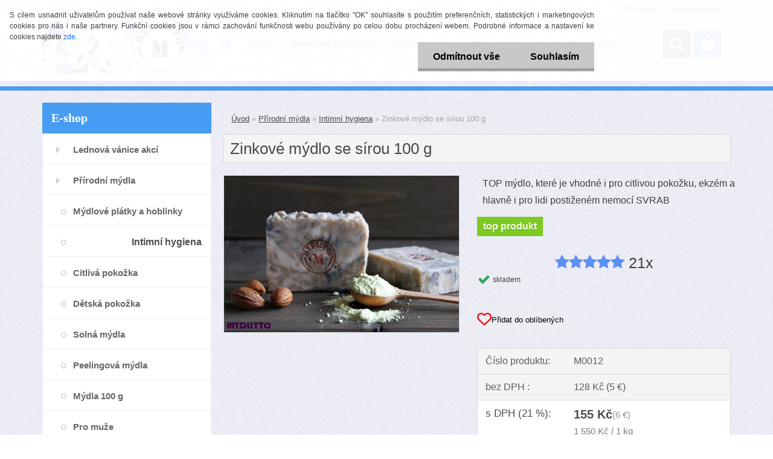

--- FILE ---
content_type: text/html; charset=utf-8
request_url: https://www.mydlitto.cz/Zinkove-mydlo-se-sirou-100-g-d178.htm
body_size: 25575
content:


        <!DOCTYPE html>
    <html xmlns:og="http://ogp.me/ns#" xmlns:fb="http://www.facebook.com/2008/fbml" lang="cs" class="tmpl__3rs13">
      <head>
          <script>
              window.cookie_preferences = getCookieSettings('cookie_preferences');
              window.cookie_statistics = getCookieSettings('cookie_statistics');
              window.cookie_marketing = getCookieSettings('cookie_marketing');

              function getCookieSettings(cookie_name) {
                  if (document.cookie.length > 0)
                  {
                      cookie_start = document.cookie.indexOf(cookie_name + "=");
                      if (cookie_start != -1)
                      {
                          cookie_start = cookie_start + cookie_name.length + 1;
                          cookie_end = document.cookie.indexOf(";", cookie_start);
                          if (cookie_end == -1)
                          {
                              cookie_end = document.cookie.length;
                          }
                          return unescape(document.cookie.substring(cookie_start, cookie_end));
                      }
                  }
                  return false;
              }
          </script>
                    <script async src="https://www.googletagmanager.com/gtag/js?id=N9PG7F4B"></script>
                            <script>
                    window.dataLayer = window.dataLayer || [];
                    function gtag(){dataLayer.push(arguments)};
                    gtag('consent', 'default', {
                        'ad_storage': String(window.cookie_marketing) !== 'false' ? 'granted' : 'denied',
                        'analytics_storage': String(window.cookie_statistics) !== 'false' ? 'granted' : 'denied',
                        'ad_personalization': String(window.cookie_statistics) !== 'false' ? 'granted' : 'denied',
                        'ad_user_data': String(window.cookie_statistics) !== 'false' ? 'granted' : 'denied'
                    });
                    dataLayer.push({
                        'event': 'default_consent'
                    });
                </script>
                    <script>(function(w,d,s,l,i){w[l]=w[l]||[];w[l].push({'gtm.start':
          new Date().getTime(),event:'gtm.js'});var f=d.getElementsByTagName(s)[0],
        j=d.createElement(s),dl=l!='dataLayer'?'&l='+l:'';j.async=true;j.src=
        'https://www.googletagmanager.com/gtm.js?id='+i+dl;f.parentNode.insertBefore(j,f);
      })(window,document,'script','dataLayer','GTM-N9PG7F4B');
        window.dataLayer = window.dataLayer || [];
        window.dataLayer.push({
            event: 'eec.pageview',
            clientIP: '18.222.37.XX'
        });

    </script>
          <script type="text/javascript" src="https://c.seznam.cz/js/rc.js"></script>
              <title>Přírodní mýdla | Zinkové mýdlo se sírou 100 g | Mydlitto s.r.o. </title>
        <script type="text/javascript">var action_unavailable='action_unavailable';var id_language = 'cs';var id_country_code = 'CZ';var language_code = 'cs-CZ';var path_request = '/request.php';var type_request = 'POST';var cache_break = "2511"; var enable_console_debug = false; var enable_logging_errors = false;var administration_id_language = 'cs';var administration_id_country_code = 'CZ';</script>          <script type="text/javascript" src="//ajax.googleapis.com/ajax/libs/jquery/1.8.3/jquery.min.js"></script>
          <script type="text/javascript" src="//code.jquery.com/ui/1.12.1/jquery-ui.min.js" ></script>
                  <script src="/wa_script/js/jquery.hoverIntent.minified.js?_=2025-01-14-11-59" type="text/javascript"></script>
        <script type="text/javascript" src="/admin/jscripts/jquery.qtip.min.js?_=2025-01-14-11-59"></script>
                  <script src="/wa_script/js/jquery.selectBoxIt.min.js?_=2025-01-14-11-59" type="text/javascript"></script>
                  <script src="/wa_script/js/bs_overlay.js?_=2025-01-14-11-59" type="text/javascript"></script>
        <script src="/wa_script/js/bs_design.js?_=2025-01-14-11-59" type="text/javascript"></script>
        <script src="/admin/jscripts/wa_translation.js?_=2025-01-14-11-59" type="text/javascript"></script>
        <link rel="stylesheet" type="text/css" href="/css/jquery.selectBoxIt.wa_script.css?_=2025-01-14-11-59" media="screen, projection">
        <link rel="stylesheet" type="text/css" href="/css/jquery.qtip.lupa.css?_=2025-01-14-11-59">
        
                  <script src="/wa_script/js/jquery.colorbox-min.js?_=2025-01-14-11-59" type="text/javascript"></script>
          <link rel="stylesheet" type="text/css" href="/css/colorbox.css?_=2025-01-14-11-59">
          <script type="text/javascript">
            jQuery(document).ready(function() {
              (function() {
                function createGalleries(rel) {
                  var regex = new RegExp(rel + "\\[(\\d+)]"),
                      m, group = "g_" + rel, groupN;
                  $("a[rel*=" + rel + "]").each(function() {
                    m = regex.exec(this.getAttribute("rel"));
                    if(m) {
                      groupN = group + m[1];
                    } else {
                      groupN = group;
                    }
                    $(this).colorbox({
                      rel: groupN,
                      slideshow:true,
                       maxWidth: "85%",
                       maxHeight: "85%",
                       returnFocus: false
                    });
                  });
                }
                createGalleries("lytebox");
                createGalleries("lyteshow");
              })();
            });</script>
          <script type="text/javascript">
      function init_products_hovers()
      {
        jQuery(".product").hoverIntent({
          over: function(){
            jQuery(this).find(".icons_width_hack").animate({width: "130px"}, 300, function(){});
          } ,
          out: function(){
            jQuery(this).find(".icons_width_hack").animate({width: "10px"}, 300, function(){});
          },
          interval: 40
        });
      }
      jQuery(document).ready(function(){

        jQuery(".param select, .sorting select").selectBoxIt();

        jQuery(".productFooter").click(function()
        {
          var $product_detail_link = jQuery(this).parent().find("a:first");

          if($product_detail_link.length && $product_detail_link.attr("href"))
          {
            window.location.href = $product_detail_link.attr("href");
          }
        });
        init_products_hovers();
        
        ebar_details_visibility = {};
        ebar_details_visibility["user"] = false;
        ebar_details_visibility["basket"] = false;

        ebar_details_timer = {};
        ebar_details_timer["user"] = setTimeout(function(){},100);
        ebar_details_timer["basket"] = setTimeout(function(){},100);

        function ebar_set_show($caller)
        {
          var $box_name = $($caller).attr("id").split("_")[0];

          ebar_details_visibility["user"] = false;
          ebar_details_visibility["basket"] = false;

          ebar_details_visibility[$box_name] = true;

          resolve_ebar_set_visibility("user");
          resolve_ebar_set_visibility("basket");
        }

        function ebar_set_hide($caller)
        {
          var $box_name = $($caller).attr("id").split("_")[0];

          ebar_details_visibility[$box_name] = false;

          clearTimeout(ebar_details_timer[$box_name]);
          ebar_details_timer[$box_name] = setTimeout(function(){resolve_ebar_set_visibility($box_name);},300);
        }

        function resolve_ebar_set_visibility($box_name)
        {
          if(   ebar_details_visibility[$box_name]
             && jQuery("#"+$box_name+"_detail").is(":hidden"))
          {
            jQuery("#"+$box_name+"_detail").slideDown(300);
          }
          else if(   !ebar_details_visibility[$box_name]
                  && jQuery("#"+$box_name+"_detail").not(":hidden"))
          {
            jQuery("#"+$box_name+"_detail").slideUp(0, function() {
              $(this).css({overflow: ""});
            });
          }
        }

        
        jQuery("#user_icon, #basket_icon").hoverIntent({
          over: function(){
            ebar_set_show(this);
            
          } ,
          out: function(){
            ebar_set_hide(this);
          },
          interval: 40
        });
        
        jQuery("#user_icon").click(function(e)
        {
          if(jQuery(e.target).attr("id") == "user_icon")
          {
            window.location.href = "https://www.mydlitto.cz/mydlitto/e-login/";
          }
        });

        jQuery("#basket_icon").click(function(e)
        {
          if(jQuery(e.target).attr("id") == "basket_icon")
          {
            window.location.href = "https://www.mydlitto.cz/mydlitto/e-basket/";
          }
        });
      
      });
    </script>        <meta http-equiv="Content-language" content="cs">
        <meta http-equiv="Content-Type" content="text/html; charset=utf-8">
        <meta name="language" content="czech">
        <meta name="keywords" content="zinkové,mýdlo,sírou,100">
        <meta name="description" content="Zinkové mýdlo 3 v 1 , receptura, která je velmi citlivě poskládaná s ohledem na naší pokožku. Toto mýdlo vás bude bavit, hladit a rozmazlovat :-) na">
        <meta name="revisit-after" content="1 Days">
        <meta name="distribution" content="global">
        <meta name="expires" content="never">
                  <meta name="expires" content="never">
                    <link rel="previewimage" href="https://www.mydlitto.cz/fotky35304/fotos/_vyr_178IMG_0002--3.jpg" />
                    <link rel="canonical" href="https://www.mydlitto.cz/Zinkove-mydlo-se-sirou-100-g-d178.htm?tab=description"/>
          <meta property="og:image" content="http://www.mydlitto.cz/fotky35304/fotos/_vyr_178IMG_0002--3.jpg" />
<meta property="og:image:secure_url" content="https://www.mydlitto.cz/fotky35304/fotos/_vyr_178IMG_0002--3.jpg" />
<meta property="og:image:type" content="image/jpeg" />
<meta property="og:url" content="http://www.mydlitto.cz/mydlitto/eshop/1-1-Prirodni-mydla/24-2-Intimni-hygiena/5/178-Zinkove-mydlo-se-sirou-100-g" />
<meta property="og:title" content="Zinkové mýdlo se sírou 100 g" />
<meta property="og:description" content="Zinkové mýdlo 3 v 1 , receptura, která je velmi citlivě poskládaná s ohledem na naší pokožku. Toto mýdlo vás bude bavit, hladit a rozmazlovat :-) na" />
<meta property="og:type" content="product" />
<meta property="og:site_name" content="Mydlitto s.r.o. " />

<meta name="google-site-verification" content="SOGo2hzQ7g0cYE3k6cD987-jl4A6y3hEgtAaHwJSxvI"/>            <meta name="robots" content="index, follow">
                      <link href="//www.mydlitto.cz/fotky35304/Mydlitto_fav.gif" rel="icon" type="image/gif">
          <link rel="shortcut icon" type="image/gif" href="//www.mydlitto.cz/fotky35304/Mydlitto_fav.gif">
                  <link rel="stylesheet" type="text/css" href="/css/lang_dependent_css/lang_cs.css?_=2025-01-14-11-59" media="screen, projection">
                <link rel='stylesheet' type='text/css' href='/wa_script/js/styles.css?_=2025-01-14-11-59'>
        <script language='javascript' type='text/javascript' src='/wa_script/js/javascripts.js?_=2025-01-14-11-59'></script>
        <script language='javascript' type='text/javascript' src='/wa_script/js/check_tel.js?_=2025-01-14-11-59'></script>
          <script src="/assets/javascripts/buy_button.js?_=2025-01-14-11-59"></script>
            <script type="text/javascript" src="/wa_script/js/bs_user.js?_=2025-01-14-11-59"></script>
        <script type="text/javascript" src="/wa_script/js/bs_fce.js?_=2025-01-14-11-59"></script>
        <script type="text/javascript" src="/wa_script/js/bs_fixed_bar.js?_=2025-01-14-11-59"></script>
        <script type="text/javascript" src="/bohemiasoft/js/bs.js?_=2025-01-14-11-59"></script>
        <script src="/wa_script/js/jquery.number.min.js?_=2025-01-14-11-59" type="text/javascript"></script>
        <script type="text/javascript">
            BS.User.id = 35304;
            BS.User.domain = "mydlitto";
            BS.User.is_responsive_layout = true;
            BS.User.max_search_query_length = 50;
            BS.User.max_autocomplete_words_count = 5;

            WA.Translation._autocompleter_ambiguous_query = ' Hledavý výraz je pro našeptávač příliš obecný. Zadejte prosím další znaky, slova nebo pokračujte odesláním formuláře pro vyhledávání.';
            WA.Translation._autocompleter_no_results_found = ' Nebyly nalezeny žádné produkty ani kategorie.';
            WA.Translation._error = " Chyba";
            WA.Translation._success = " Nastaveno";
            WA.Translation._warning = " Upozornění";
            WA.Translation._multiples_inc_notify = '<p class="multiples-warning"><strong>Tento produkt je možné objednat pouze v násobcích #inc#. </strong><br><small>Vámi zadaný počet kusů byl navýšen dle tohoto násobku.</small></p>';
            WA.Translation._shipping_change_selected = " Změnit...";
            WA.Translation._shipping_deliver_to_address = " Zásilka bude doručena na zvolenou adresu";

            BS.Design.template = {
              name: "3rs13",
              is_selected: function(name) {
                if(Array.isArray(name)) {
                  return name.indexOf(this.name) > -1;
                } else {
                  return name === this.name;
                }
              }
            };
            BS.Design.isLayout3 = true;
            BS.Design.templates = {
              TEMPLATE_ARGON: "argon",TEMPLATE_NEON: "neon",TEMPLATE_CARBON: "carbon",TEMPLATE_XENON: "xenon",TEMPLATE_AURUM: "aurum",TEMPLATE_CUPRUM: "cuprum",TEMPLATE_ERBIUM: "erbium",TEMPLATE_CADMIUM: "cadmium",TEMPLATE_BARIUM: "barium",TEMPLATE_CHROMIUM: "chromium",TEMPLATE_SILICIUM: "silicium",TEMPLATE_IRIDIUM: "iridium",TEMPLATE_INDIUM: "indium",TEMPLATE_OXYGEN: "oxygen",TEMPLATE_HELIUM: "helium",TEMPLATE_FLUOR: "fluor",TEMPLATE_FERRUM: "ferrum",TEMPLATE_TERBIUM: "terbium",TEMPLATE_URANIUM: "uranium",TEMPLATE_ZINCUM: "zincum",TEMPLATE_CERIUM: "cerium",TEMPLATE_KRYPTON: "krypton",TEMPLATE_THORIUM: "thorium",TEMPLATE_ETHERUM: "etherum",TEMPLATE_KRYPTONIT: "kryptonit",TEMPLATE_TITANIUM: "titanium",TEMPLATE_PLATINUM: "platinum"            };
        </script>
                  <script src="/js/progress_button/modernizr.custom.js"></script>
                      <link rel="stylesheet" type="text/css" href="/bower_components/owl.carousel/dist/assets/owl.carousel.min.css" />
            <link rel="stylesheet" type="text/css" href="/bower_components/owl.carousel/dist/assets/owl.theme.default.min.css" />
            <script src="/bower_components/owl.carousel/dist/owl.carousel.min.js"></script>
                    <link rel="stylesheet" type="text/css" href="//static.bohemiasoft.com/jave/style.css?_=2025-01-14-11-59" media="screen">
                    <link rel="stylesheet" type="text/css" href="/css/font-awesome.4.7.0.min.css" media="screen">
          <link rel="stylesheet" type="text/css" href="/sablony/nove/3rs13/3rs13blue/css/product_var3.css?_=2025-01-14-11-59" media="screen">
                    <link rel="stylesheet"
                type="text/css"
                id="tpl-editor-stylesheet"
                href="/sablony/nove/3rs13/3rs13blue/css/colors.css?_=2025-01-14-11-59"
                media="screen">

          <meta name="viewport" content="width=device-width, initial-scale=1.0">
          <link rel="stylesheet" 
                   type="text/css" 
                   href="https://static.bohemiasoft.com/custom-css/argon.css?_1764923345" 
                   media="screen"><style type="text/css">
               <!--#site_logo{
                  width: 275px;
                  height: 100px;
                  background-image: url('/fotky35304/design_setup/images/logo_noe.jpg?cache_time=1520024156');
                  background-repeat: no-repeat;
                  
                }html body .myheader { 
          background-image: url('/fotky35304/design_setup/images/custom_image_centerpage.png?cache_time=1520024156');
          border: black;
          background-repeat: repeat;
          background-position: 50% 50%;
          background-color: #eeeef7;
        }#page_background{
                  background-image: url('/fotky35304/design_setup/images/custom_image_aroundpage.png?cache_time=1520024156');
                  background-repeat: repeat;
                  background-position: 50% 50%;
                  background-color: #eeeef7;
                }.bgLupa{
                  padding: 0;
                  border: none;
                }

 :root { 
 }
-->
                </style>          <link rel="stylesheet" type="text/css" href="/fotky35304/design_setup/css/user_defined.css?_=1419113229" media="screen, projection">
                    <script type="text/javascript" src="/admin/jscripts/wa_dialogs.js?_=2025-01-14-11-59"></script>
            <script>
      $(document).ready(function() {
        if (getCookie('show_cookie_message' + '_35304_cz') != 'no') {
          if($('#cookies-agreement').attr('data-location') === '0')
          {
            $('.cookies-wrapper').css("top", "0px");
          }
          else
          {
            $('.cookies-wrapper').css("bottom", "0px");
          }
          $('.cookies-wrapper').show();
        }

        $('#cookies-notify__close').click(function() {
          setCookie('show_cookie_message' + '_35304_cz', 'no');
          $('#cookies-agreement').slideUp();
          $("#masterpage").attr("style", "");
          setCookie('cookie_preferences', 'true');
          setCookie('cookie_statistics', 'true');
          setCookie('cookie_marketing', 'true');
          window.cookie_preferences = true;
          window.cookie_statistics = true;
          window.cookie_marketing = true;
          if(typeof gtag === 'function') {
              gtag('consent', 'update', {
                  'ad_storage': 'granted',
                  'analytics_storage': 'granted',
                  'ad_user_data': 'granted',
                  'ad_personalization': 'granted'
              });
          }
         return false;
        });

        $("#cookies-notify__disagree").click(function(){
            save_preferences();
        });

        $('#cookies-notify__preferences-button-close').click(function(){
            var cookies_notify_preferences = $("#cookies-notify-checkbox__preferences").is(':checked');
            var cookies_notify_statistics = $("#cookies-notify-checkbox__statistics").is(':checked');
            var cookies_notify_marketing = $("#cookies-notify-checkbox__marketing").is(':checked');
            save_preferences(cookies_notify_preferences, cookies_notify_statistics, cookies_notify_marketing);
        });

        function save_preferences(preferences = false, statistics = false, marketing = false)
        {
            setCookie('show_cookie_message' + '_35304_cz', 'no');
            $('#cookies-agreement').slideUp();
            $("#masterpage").attr("style", "");
            setCookie('cookie_preferences', preferences);
            setCookie('cookie_statistics', statistics);
            setCookie('cookie_marketing', marketing);
            window.cookie_preferences = preferences;
            window.cookie_statistics = statistics;
            window.cookie_marketing = marketing;
            if(marketing && typeof gtag === 'function')
            {
                gtag('consent', 'update', {
                    'ad_storage': 'granted'
                });
            }
            if(statistics && typeof gtag === 'function')
            {
                gtag('consent', 'update', {
                    'analytics_storage': 'granted',
                    'ad_user_data': 'granted',
                    'ad_personalization': 'granted',
                });
            }
            if(marketing === false && BS && BS.seznamIdentity) {
                BS.seznamIdentity.clearIdentity();
            }
        }

        /**
         * @param {String} cookie_name
         * @returns {String}
         */
        function getCookie(cookie_name) {
          if (document.cookie.length > 0)
          {
            cookie_start = document.cookie.indexOf(cookie_name + "=");
            if (cookie_start != -1)
            {
              cookie_start = cookie_start + cookie_name.length + 1;
              cookie_end = document.cookie.indexOf(";", cookie_start);
              if (cookie_end == -1)
              {
                cookie_end = document.cookie.length;
              }
              return unescape(document.cookie.substring(cookie_start, cookie_end));
            }
          }
          return "";
        }
        
        /**
         * @param {String} cookie_name
         * @param {String} value
         */
        function setCookie(cookie_name, value) {
          var time = new Date();
          time.setTime(time.getTime() + 365*24*60*60*1000); // + 1 rok
          var expires = "expires="+time.toUTCString();
          document.cookie = cookie_name + "=" + escape(value) + "; " + expires + "; path=/";
        }
      });
    </script>
    <script async src="https://www.googletagmanager.com/gtag/js?id=AW-11334540587"></script><script>
window.dataLayer = window.dataLayer || [];
function gtag(){dataLayer.push(arguments);}
gtag('js', new Date());
gtag('config', 'AW-11334540587', { debug_mode: true });
</script>        <script type="text/javascript" src="/wa_script/js/search_autocompleter.js?_=2025-01-14-11-59"></script>
                <link rel="stylesheet" type="text/css" href="/assets/vendor/magnific-popup/magnific-popup.css" />
      <script src="/assets/vendor/magnific-popup/jquery.magnific-popup.js"></script>
      <script type="text/javascript">
        BS.env = {
          decPoint: ",",
          basketFloatEnabled: false        };
      </script>
      <script type="text/javascript" src="/node_modules/select2/dist/js/select2.min.js"></script>
      <script type="text/javascript" src="/node_modules/maximize-select2-height/maximize-select2-height.min.js"></script>
      <script type="text/javascript">
        (function() {
          $.fn.select2.defaults.set("language", {
            noResults: function() {return " Nenalezeny žádné položky"},
            inputTooShort: function(o) {
              var n = o.minimum - o.input.length;
              return " Prosím zadejte #N# nebo více znaků.".replace("#N#", n);
            }
          });
          $.fn.select2.defaults.set("width", "100%")
        })();

      </script>
      <link type="text/css" rel="stylesheet" href="/node_modules/select2/dist/css/select2.min.css" />
      <script type="text/javascript" src="/wa_script/js/countdown_timer.js?_=2025-01-14-11-59"></script>
      <script type="text/javascript" src="/wa_script/js/app.js?_=2025-01-14-11-59"></script>
      <script type="text/javascript" src="/node_modules/jquery-validation/dist/jquery.validate.min.js"></script>

      
              <script src="https://cdn.jsdelivr.net/npm/@floating-ui/core@1.7.2"></script>
        <script src="https://cdn.jsdelivr.net/npm/@floating-ui/dom@1.7.2"></script>
            </head>
      <body class="lang-cs layout3 not-home page-product-detail page-product-178 basket-empty slider_available template-slider-custom vat-payer-y alternative-currency-y" >
      <!-- Google Tag Manager (noscript) end -->
    <noscript><iframe src="https://www.googletagmanager.com/ns.html?id=GTM-N9PG7F4B"
                      height="0" width="0" style="display:none;visibility:hidden"></iframe></noscript>
    <!-- End Google Tag Manager (noscript) -->
          <a name="topweb"></a>
            <div id="cookies-agreement" class="cookies-wrapper" data-location="0"
         >
      <div class="cookies-notify-background"></div>
      <div class="cookies-notify" style="display:block!important;">
        <div class="cookies-notify__bar">
          <div class="cookies-notify__bar1">
            <div class="cookies-notify__text"
                                 >
                S cílem usnadnit uživatelům používat naše webové stránky využíváme cookies. Kliknutím na tlačítko "OK" souhlasíte s použitím preferenčních, statistických i marketingových cookies pro nás i naše partnery. Funkční cookies jsou v rámci zachování funkčnosti webu používány po celou dobu procházení webem. Podrobné informace a nastavení ke cookies najdete <span class="cookies-notify__detail_button">zde</span>.            </div>
            <div class="cookies-notify__button">
                <a href="#" id="cookies-notify__disagree" class="secondary-btn"
                   style="color: #000000;
                           background-color: #c8c8c8;
                           opacity: 1"
                >Odmítnout vše</a>
              <a href="#" id="cookies-notify__close"
                 style="color: #000000;
                        background-color: #c8c8c8;
                        opacity: 1"
                >Souhlasím</a>
            </div>
          </div>
                        <div class="cookies-notify__detail_box hidden"
                             >
                <div id="cookies-nofify__close_detail"> Zavřít</div>
                <div>
                    <br />
                    <b> Co jsou cookies?</b><br />
                    <span> Cookies jsou krátké textové informace, které jsou uloženy ve Vašem prohlížeči. Tyto informace běžně používají všechny webové stránky a jejich procházením dochází k ukládání cookies. Pomocí partnerských skriptů, které mohou stránky používat (například Google analytics</span><br /><br />
                    <b> Jak lze nastavit práci webu s cookies?</b><br />
                    <span> Přestože doporučujeme povolit používání všech typů cookies, práci webu s nimi můžete nastavit dle vlastních preferencí pomocí checkboxů zobrazených níže. Po odsouhlasení nastavení práce s cookies můžete změnit své rozhodnutí smazáním či editací cookies přímo v nastavení Vašeho prohlížeče. Podrobnější informace k promazání cookies najdete v nápovědě Vašeho prohlížeče.</span>
                </div>
                <div class="cookies-notify__checkboxes"
                                    >
                    <div class="checkbox-custom checkbox-default cookies-notify__checkbox">
                        <input type="checkbox" id="cookies-notify-checkbox__functional" checked disabled />
                        <label for="cookies-notify-checkbox__functional" class="cookies-notify__checkbox_label"> Nutné</label>
                    </div>
                    <div class="checkbox-custom checkbox-default cookies-notify__checkbox">
                        <input type="checkbox" id="cookies-notify-checkbox__preferences" checked />
                        <label for="cookies-notify-checkbox__preferences" class="cookies-notify__checkbox_label"> Preferenční</label>
                    </div>
                    <div class="checkbox-custom checkbox-default cookies-notify__checkbox">
                        <input type="checkbox" id="cookies-notify-checkbox__statistics" checked />
                        <label for="cookies-notify-checkbox__statistics" class="cookies-notify__checkbox_label"> Statistické</label>
                    </div>
                    <div class="checkbox-custom checkbox-default cookies-notify__checkbox">
                        <input type="checkbox" id="cookies-notify-checkbox__marketing" checked />
                        <label for="cookies-notify-checkbox__marketing" class="cookies-notify__checkbox_label"> Marketingové</label>
                    </div>
                </div>
                <div id="cookies-notify__cookie_types">
                    <div class="cookies-notify__cookie_type cookie-active" data-type="functional">
                         Nutné (13)
                    </div>
                    <div class="cookies-notify__cookie_type" data-type="preferences">
                         Preferenční (1)
                    </div>
                    <div class="cookies-notify__cookie_type" data-type="statistics">
                         Statistické (15)
                    </div>
                    <div class="cookies-notify__cookie_type" data-type="marketing">
                         Marketingové (15)
                    </div>
                    <div class="cookies-notify__cookie_type" data-type="unclassified">
                         Neklasifikované (7)
                    </div>
                </div>
                <div id="cookies-notify__cookie_detail">
                    <div class="cookie-notify__cookie_description">
                        <span id="cookie-notify__description_functional" class="cookie_description_active"> Tyto informace jsou nezbytné ke správnému chodu webové stránky jako například vkládání zboží do košíku, uložení vyplněných údajů nebo přihlášení do zákaznické sekce.</span>
                        <span id="cookie-notify__description_preferences" class="hidden"> Tyto cookies umožní přizpůsobit chování nebo vzhled stránky dle Vašich potřeb, například volba jazyka.</span>
                        <span id="cookie-notify__description_statistics" class="hidden"> Díky těmto cookies mohou majitelé i developeři webu více porozumět chování uživatelů a vyvijet stránku tak, aby byla co nejvíce prozákaznická. Tedy abyste co nejrychleji našli hledané zboží nebo co nejsnáze dokončili jeho nákup.</span>
                        <span id="cookie-notify__description_marketing" class="hidden"> Tyto informace umožní personalizovat zobrazení nabídek přímo pro Vás díky historické zkušenosti procházení dřívějších stránek a nabídek.</span>
                        <span id="cookie-notify__description_unclassified" class="hidden"> Tyto cookies prozatím nebyly roztříděny do vlastní kategorie.</span>
                    </div>
                    <style>
                        #cookies-notify__cookie_detail_table td
                        {
                            color: #ffffff                        }
                    </style>
                    <table class="table" id="cookies-notify__cookie_detail_table">
                        <thead>
                            <tr>
                                <th> Jméno</th>
                                <th> Účel</th>
                                <th> Vypršení</th>
                            </tr>
                        </thead>
                        <tbody>
                                                    <tr>
                                <td>show_cookie_message</td>
                                <td>Ukládá informaci o potřebě zobrazení cookie lišty</td>
                                <td>1 rok</td>
                            </tr>
                                                        <tr>
                                <td>__zlcmid</td>
                                <td>Tento soubor cookie se používá k uložení identity návštěvníka během návštěv a preference návštěvníka deaktivovat naši funkci živého chatu. </td>
                                <td>1 rok</td>
                            </tr>
                                                        <tr>
                                <td>__cfruid</td>
                                <td>Tento soubor cookie je součástí služeb poskytovaných společností Cloudflare – včetně vyrovnávání zátěže, doručování obsahu webových stránek a poskytování připojení DNS pro provozovatele webových stránek. </td>
                                <td>relace</td>
                            </tr>
                                                        <tr>
                                <td>_auth</td>
                                <td>Zajišťuje bezpečnost procházení návštěvníků tím, že zabraňuje padělání požadavků mezi stránkami. Tento soubor cookie je nezbytný pro bezpečnost webu a návštěvníka. </td>
                                <td>1 rok</td>
                            </tr>
                                                        <tr>
                                <td>csrftoken</td>
                                <td>Pomáhá předcházet útokům Cross-Site Request Forgery (CSRF). 
</td>
                                <td>1 rok</td>
                            </tr>
                                                        <tr>
                                <td>PHPSESSID</td>
                                <td>Zachovává stav uživatelské relace napříč požadavky na stránky. </td>
                                <td>relace</td>
                            </tr>
                                                        <tr>
                                <td>rc::a</td>
                                <td>Tento soubor cookie se používá k rozlišení mezi lidmi a roboty. To je výhodné pro web, aby
vytvářet platné zprávy o používání jejich webových stránek. </td>
                                <td>persistentní</td>
                            </tr>
                                                        <tr>
                                <td>rc::c</td>
                                <td>Tento soubor cookie se používá k rozlišení mezi lidmi a roboty. </td>
                                <td>relace</td>
                            </tr>
                                                        <tr>
                                <td>AWSALBCORS</td>
                                <td>Registruje, který server-cluster obsluhuje návštěvníka. To se používá v kontextu s vyrovnáváním zátěže, aby se optimalizovala uživatelská zkušenost. </td>
                                <td>6 dnů</td>
                            </tr>
                                                        <tr>
                                <td>18plus_allow_access#</td>
                                <td>Ukládá informaci o odsouhlasení okna 18+ pro web.</td>
                                <td>neznámý</td>
                            </tr>
                                                        <tr>
                                <td>18plus_cat#</td>
                                <td>Ukládá informaci o odsouhlasení okna 18+ pro kategorii.</td>
                                <td>neznámý</td>
                            </tr>
                                                        <tr>
                                <td>bs_slide_menu</td>
                                <td></td>
                                <td>neznámý</td>
                            </tr>
                                                        <tr>
                                <td>left_menu</td>
                                <td>Ukládá informaci o způsobu zobrazení levého menu.</td>
                                <td>neznámý</td>
                            </tr>
                                                    </tbody>
                    </table>
                    <div class="cookies-notify__button">
                        <a href="#" id="cookies-notify__preferences-button-close"
                           style="color: #000000;
                                background-color: #c8c8c8;
                                opacity: 1">
                            Uložit nastavení                        </a>
                    </div>
                </div>
            </div>
                    </div>
      </div>
    </div>
    
  <div id="responsive_layout_large"></div><div id="page">    <script type="text/javascript">
      var responsive_articlemenu_name = ' Menu';
      var responsive_eshopmenu_name = ' E-shop';
    </script>
        <link rel="stylesheet" type="text/css" href="/css/masterslider.css?_=2025-01-14-11-59" media="screen, projection">
    <script type="text/javascript" src="/js/masterslider.min.js"></script>
    <div class="myheader">
                <div class="navigate_bar">
            <div class="logo-wrapper">
            <a id="site_logo" href="//www.mydlitto.cz" class="mylogo" aria-label="Logo"></a>
    </div>
                        <!--[if IE 6]>
    <style>
    #main-menu ul ul{visibility:visible;}
    </style>
    <![endif]-->

    
    <div id="topmenu"><!-- TOPMENU -->
            <div id="main-menu" class="">
                 <ul>
            <li class="eshop-menu-home">
              <a href="//www.mydlitto.cz" class="top_parent_act" aria-label="Homepage">
                              </a>
            </li>
          </ul>
          
<ul><li class="eshop-menu-1 eshop-menu-order-1 eshop-menu-odd"><a href="/O-NAS-a1_0.htm"  class="top_parent">O NÁS</a>
</li></ul>
<ul><li class="eshop-menu-3 eshop-menu-order-2 eshop-menu-even"><a href="/OBCHODNI-PODMINKY-a3_0.htm"  class="top_parent">OBCHODNÍ PODMÍNKY</a>
</li></ul>
<ul><li class="eshop-menu-5 eshop-menu-order-3 eshop-menu-odd"><a href="/SPOLUPRACE-a5_0.htm"  class="top_parent">SPOLUPRÁCE</a>
</li></ul>
<ul><li class="eshop-menu-6 eshop-menu-order-4 eshop-menu-even"><a href="/CASTE-OTAZKY-a6_0.htm"  class="top_parent">ČASTÉ OTÁZKY</a>
</li></ul>
<ul><li class="eshop-menu-2 eshop-menu-order-5 eshop-menu-odd"><a href="/KONTAKTY-a2_0.htm"  class="top_parent">KONTAKTY</a>
</li></ul>          <ul>
            <li class="eshop-menu-blog">
              <a href="//www.mydlitto.cz/blog" class="top_parent">
                BLOG              </a>
            </li>
          </ul>
              </div>
    </div><!-- END TOPMENU -->
        <div id="search">
      <form name="search" id="searchForm" action="/search-engine.htm" method="GET" enctype="multipart/form-data">
        <label for="q" class="title_left2"> Hľadanie</label>
        <p>
          <input name="slovo" type="text" class="inputBox" id="q" placeholder=" Zadejte text vyhledávání" maxlength="50">
          
          <input type="hidden" id="source_service" value="www.webareal.cz">
        </p>
        <div class="wrapper_search_submit">
          <input type="submit" class="search_submit" aria-label="search" name="search_submit" value="">
        </div>
        <div id="search_setup_area">
          <input id="hledatjak2" checked="checked" type="radio" name="hledatjak" value="2">
          <label for="hledatjak2">Hledat ve zboží</label>
          <br />
          <input id="hledatjak1"  type="radio" name="hledatjak" value="1">
          <label for="hledatjak1">Hledat v článcích</label>
                    <script type="text/javascript">
            function resolve_search_mode_visibility()
            {
              if (jQuery('form[name=search] input').is(':focus'))
              {
                if (jQuery('#search_setup_area').is(':hidden'))
                {
                  jQuery('#search_setup_area').slideDown(400);
                }
              }
              else
              {
                if (jQuery('#search_setup_area').not(':hidden'))
                {
                  jQuery('#search_setup_area').slideUp(400);
                }
              }
            }

            $('form[name=search] input').click(function() {
              this.focus();
            });

            jQuery('form[name=search] input')
                .focus(function() {
                  resolve_search_mode_visibility();
                })
                .blur(function() {
                  setTimeout(function() {
                    resolve_search_mode_visibility();
                  }, 1000);
                });

          </script>
                  </div>
      </form>
    </div>
          </div>
          </div>
    <script type="text/javascript" src="/wa_script/js/wz_tooltip.js"></script><div id="page_background">      <div class="hack-box"><!-- HACK MIN WIDTH FOR IE 5, 5.5, 6  -->
                  <div id="masterpage" ><!-- MASTER PAGE -->
              <div id="header">          </div><!-- END HEADER -->
          
  <div id="ebar" class="" >        <div id="ebar_set">
                <div id="user_icon">

                            <div id="user_detail">
                    <div id="user_arrow_tag"></div>
                    <div id="user_content_tag">
                        <div id="user_content_tag_bg">
                            <a href="/mydlitto/e-login/"
                               class="elink user_login_text"
                               >
                               Přihlášení                            </a>
                            <a href="/mydlitto/e-register/"
                               class="elink user-logout user_register_text"
                               >
                               Nová registrace                            </a>
                        </div>
                    </div>
                </div>
            
        </div>
        
                <div id="basket_icon" >
            <div id="basket_detail">
                <div id="basket_arrow_tag"></div>
                <div id="basket_content_tag">
                    <a id="quantity_tag" href="/mydlitto/e-basket" rel="nofollow" class="elink"><span class="quantity_count">0</span></a>
                                    </div>
            </div>
        </div>
                <a id="basket_tag"
           href="mydlitto/e-basket"
           rel="nofollow"
           class="elink">
            <span id="basket_tag_left">&nbsp;</span>
            <span id="basket_tag_right">
                0 ks            </span>
        </a>
                </div></div>          <div id="aroundpage"><!-- AROUND PAGE -->
            
      <!-- LEFT BOX -->
      <div id="left-box">
              <div class="menu-typ-1" id="left_eshop">
                <p class="title_left_eshop">E-shop</p>
          
        <div id="inleft_eshop">
          <div class="leftmenu2">
                <ul class="root-eshop-menu">
              <li class="leftmenuDef category-menu-49 category-menu-order-1 category-menu-odd">
          <a href="/Lednova-vanice-akci-c49_0_1.htm">Lednová vánice akcí</a>        </li>

                <li class="leftmenuDef category-menu-1 category-menu-order-2 category-menu-even">
          <a href="/Prirodni-mydla-c1_0_1.htm">Přírodní mýdla</a>        </li>

            <ul class="eshop-submenu level-2">
              <li class="leftmenu2sub category-submenu-82 masonry_item">
          <a href="/Mydlove-platky-a-hoblinky-c1_82_2.htm">Mýdlové plátky a hoblinky</a>        </li>

                <li class="leftmenu2Act category-submenu-24 masonry_item">
          <a href="/Intimni-hygiena-c1_24_2.htm">Intimní hygiena</a>        </li>

                <li class="leftmenu2sub category-submenu-25 masonry_item">
          <a href="/Citliva-pokozka-c1_25_2.htm">Citlivá pokožka</a>        </li>

                <li class="leftmenu2sub category-submenu-26 masonry_item">
          <a href="/Detska-pokozka-c1_26_2.htm">Dětská pokožka</a>        </li>

                <li class="leftmenu2sub category-submenu-27 masonry_item">
          <a href="/Solna-mydla-c1_27_2.htm">Solná mýdla</a>        </li>

                <li class="leftmenu2sub category-submenu-29 masonry_item">
          <a href="/Peelingova-mydla-c1_29_2.htm">Peelingová mýdla</a>        </li>

                <li class="leftmenu2sub category-submenu-142 masonry_item">
          <a href="/Mydla-100-g-c1_142_2.htm">Mýdla 100 g</a>        </li>

                <li class="leftmenu2sub category-submenu-34 masonry_item">
          <a href="/Pro-muze-c1_34_2.htm">Pro muže</a>        </li>

                <li class="leftmenu2sub category-submenu-42 masonry_item">
          <a href="/Mydlenky-c1_42_2.htm">Mýdlenky</a>        </li>

                <li class="leftmenu2sub category-submenu-28 masonry_item">
          <a href="/Mydla-20-g-c1_28_2.htm">Mýdla 20 g</a>        </li>

                <li class="leftmenu2sub category-submenu-77 masonry_item">
          <a href="/Tekuta-mydla-a-peny-c1_77_2.htm">Tekutá mýdla a pěny</a>        </li>

                <li class="leftmenu2sub category-submenu-93 masonry_item">
          <a href="/Sitky-na-mydla-c1_93_2.htm">Síťky na mýdla</a>        </li>

            </ul>
      <style>
        #left-box .remove_point a::before
        {
          display: none;
        }
      </style>
            <li class="leftmenuDef category-menu-2 category-menu-order-3 category-menu-odd">
          <a href="/Vlasova-kosmetika-c2_0_1.htm">Vlasová kosmetika</a>        </li>

                <li class="leftmenuDef category-menu-3 category-menu-order-4 category-menu-even">
          <a href="/Pletova-kosmetika-c3_0_1.htm">Pleťová kosmetika</a>        </li>

                <li class="leftmenuDef category-menu-10 category-menu-order-5 category-menu-odd">
          <a href="/Telova-kosmetika-c10_0_1.htm">Tělová kosmetika</a>        </li>

                <li class="leftmenuDef category-menu-47 category-menu-order-6 category-menu-even">
          <a href="/Nahradni-baleni-c47_0_1.htm">Náhradní balení</a>        </li>

                <li class="leftmenuDef category-menu-23 category-menu-order-7 category-menu-odd">
          <a href="/Darkove-sady-c23_0_1.htm">Dárkové sady</a>        </li>

                <li class="leftmenuDef category-menu-36 category-menu-order-8 category-menu-even">
          <a href="/Eko-domacnost-c36_0_1.htm">Eko domácnost</a>        </li>

                <li class="leftmenuDef category-menu-7 category-menu-order-9 category-menu-odd">
          <a href="/Doplnky-Koupelna-c7_0_1.htm">Doplňky - Koupelna</a>        </li>

                <li class="leftmenuDef category-menu-33 category-menu-order-10 category-menu-even">
          <a href="/Doplnky-Domov-c33_0_1.htm">Doplňky - Domov</a>        </li>

                <li class="leftmenuDef category-menu-38 category-menu-order-11 category-menu-odd">
          <a href="/Doplnky-Moda-c38_0_1.htm">Doplňky - Móda</a>        </li>

            </ul>
      <style>
        #left-box .remove_point a::before
        {
          display: none;
        }
      </style>
              </div>
        </div>

        
        <div id="footleft1">
                  </div>

            </div>
            </div><!-- END LEFT BOX -->
            <div id="right-box"><!-- RIGHT BOX2 -->
              </div><!-- END RIGHT BOX -->
      

            <hr class="hide">
                        <div id="centerpage2"><!-- CENTER PAGE -->
              <div id="incenterpage2"><!-- in the center -->
                <script type="text/javascript">
  var product_information = {
    id: '178',
    name: 'Zinkové mýdlo se sírou 100 g',
    brand: '',
    price: '155',
    category: 'Intimní hygiena',
    is_variant: false,
    variant_id: 0  };
</script>
        <div id="fb-root"></div>
    <script>(function(d, s, id) {
            var js, fjs = d.getElementsByTagName(s)[0];
            if (d.getElementById(id)) return;
            js = d.createElement(s); js.id = id;
            js.src = "//connect.facebook.net/ cs_CZ/all.js#xfbml=1&appId=";
            fjs.parentNode.insertBefore(js, fjs);
        }(document, 'script', 'facebook-jssdk'));</script>
      <script type="application/ld+json">
      {
        "@context": "http://schema.org",
        "@type": "Product",
            "aggregateRating": {
                "@type": "AggregateRating",
                "ratingValue": "4.8",
                "reviewCount": "21"
            },
                "name": "Zinkové mýdlo se sírou 100 g",
        "description": "Zinkové mýdlo 3 v 1 , receptura, která je velmi citlivě poskládaná s ohledem na naší pokožku. Toto mýdlo vás bude bavit,",
                "image": "https://www.mydlitto.cz/fotky35304/fotos/_vyr_178IMG_0002--3.jpg",
                "gtin13": "",
        "mpn": "",
        "sku": "M0012",
        "brand": "",

        "offers": {
            "@type": "Offer",
            "availability": "https://schema.org/InStock",
            "price": "155",
"priceCurrency": "CZK",
"priceValidUntil": "2036-01-16",
            "url": "https://www.mydlitto.cz/Zinkove-mydlo-se-sirou-100-g-d178.htm"
        }
      }
</script>
              <script type="application/ld+json">
{
    "@context": "http://schema.org",
    "@type": "BreadcrumbList",
    "itemListElement": [
    {
        "@type": "ListItem",
        "position": 1,
        "item": {
            "@id": "https://www.mydlitto.cz",
            "name": "Home"
            }
    },     {
        "@type": "ListItem",
        "position": 2,
        "item": {
            "@id": "https://www.mydlitto.cz/Prirodni-mydla-c1_0_1.htm",
            "name": "Přírodní mýdla"
        }
        },
     {
        "@type": "ListItem",
        "position": 3,
        "item": {
            "@id": "https://www.mydlitto.cz/Intimni-hygiena-c1_24_2.htm",
            "name": "Intimní hygiena"
        }
        },
    {
        "@type": "ListItem",
        "position": 4,
        "item": {
            "@id": "https://www.mydlitto.cz/Zinkove-mydlo-se-sirou-100-g-d178.htm",
            "name": "Zinkové mýdlo se sírou 100 g"
    }
    }
]}
</script>
          <script type="text/javascript" src="/wa_script/js/bs_variants.js?date=2462013"></script>
  <script type="text/javascript" src="/wa_script/js/rating_system.js"></script>
  <script type="text/javascript">
    <!--
    $(document).ready(function () {
      BS.Variants.register_events();
      BS.Variants.id_product = 178;
    });

    function ShowImage2(name, width, height, domen) {
      window.open("/wa_script/image2.php?soub=" + name + "&domena=" + domen, "", "toolbar=no,scrollbars=yes,location=no,status=no,width=" + width + ",height=" + height + ",resizable=1,screenX=20,screenY=20");
    }
    ;
    // --></script>
  <script type="text/javascript">
    <!--
    function Kontrola() {
      if (document.theForm.autor.value == "") {
        document.theForm.autor.focus();
        BS.ui.popMessage.alert("Musíte vyplnit své jméno");
        return false;
      }
      if (document.theForm.email.value == "") {
        document.theForm.email.focus();
        BS.ui.popMessage.alert("Musíte vyplnit svůj email");
        return false;
      }
      if (document.theForm.titulek.value == "") {
        document.theForm.titulek.focus();
        BS.ui.popMessage.alert("Vyplňte název příspěvku");
        return false;
      }
      if (document.theForm.prispevek.value == "") {
        document.theForm.prispevek.focus();
        BS.ui.popMessage.alert("Zadejte text příspěvku");
        return false;
      }
      if (document.theForm.captcha.value == "") {
        document.theForm.captcha.focus();
        BS.ui.popMessage.alert("Opište bezpečnostní kód");
        return false;
      }
      if (jQuery("#captcha_image").length > 0 && jQuery("#captcha_input").val() == "") {
        jQuery("#captcha_input").focus();
        BS.ui.popMessage.alert("Opiště text z bezpečnostního obrázku");
        return false;
      }

      }

      -->
    </script>
          <script type="text/javascript" src="/wa_script/js/detail.js?date=2022-06-01"></script>
          <script type="text/javascript">
      product_price = "155";
    product_price_non_ceil =   "155.000";
    currency = "Kč";
    currency_position = "1";
    tax_subscriber = "a";
    ceny_jak = "0";
    desetiny = "0";
    dph = "21";
    currency_second = "€";
    currency_second_rate = "0.041203";
    lang = "";    </script>
          <script>
          related_click = false;
          $(document).ready(function () {
              $(".buy_btn").on("click", function(){
                    related_click = true;
              });

              $("#buy_btn, #buy_prg").on("click", function () {
                  var variant_selected_reload = false;
                  var url = window.location.href;
                  if (url.indexOf('?variant=not_selected') > -1)
                  {
                      url = window.location.href;
                  }
                  else
                  {
                      url = window.location.href + "?variant=not_selected";
                  }
                  if ($("#1SelectBoxIt").length !== undefined)
                  {
                      var x = $("#1SelectBoxIt").attr("aria-activedescendant");
                      if (x == 0)
                      {
                          variant_selected_reload = true;
                          document.cookie = "variantOne=unselected;path=/";
                      }
                      else
                      {
                          var id_ciselnik = $("#1SelectBoxItOptions #" + x).attr("data-val");
                          document.cookie = "variantOne=" + id_ciselnik + ";path=/";
                      }
                  }
                  else if ($("#1SelectBoxItText").length !== undefined)
                  {
                      var x = $("#1SelectBoxItText").attr("data-val");
                      if (x == 0)
                      {
                          variant_selected_reload = true;
                          document.cookie = "variantOne=unselected;path=/";
                      }
                      else
                      {
                          var id_ciselnik = $("#1SelectBoxItOptions #" + x).attr("data-val");
                          document.cookie = "variantOne=" + id_ciselnik + ";path=/";
                      }
                  }
                  if ($("#2SelectBoxIt").length !== undefined)
                  {
                      var x = $("#2SelectBoxIt").attr("aria-activedescendant");
                      if (x == 0)
                      {
                          variant_selected_reload = true;
                          document.cookie = "variantTwo=unselected;path=/";
                      }
                      else
                      {
                          var id_ciselnik = $("#2SelectBoxItOptions #" + x).attr("data-val");
                          document.cookie = "variantTwo=" + id_ciselnik + ";path=/";
                      }
                  }
                  else if ($("#2SelectBoxItText").length !== undefined)
                  {
                      var x = $("#2SelectBoxItText").attr("data-val");
                      if (x == 0)
                      {
                          variant_selected_reload = true;
                          document.cookie = "variantTwo=unselected;path=/";
                      }
                      else
                      {
                          var id_ciselnik = $("#2SelectBoxItOptions #" + x).attr("data-val");
                          document.cookie = "variantTwo=" + id_ciselnik + ";path=/";
                      }
                  }
                  if ($("#3SelectBoxIt").length !== undefined)
                  {
                      var x = $("#3SelectBoxIt").attr("aria-activedescendant");
                      if (x == 0)
                      {
                          variant_selected_reload = true;
                          document.cookie = "variantThree=unselected;path=/";
                      }
                      else
                      {
                          var id_ciselnik = $("#3SelectBoxItOptions #" + x).attr("data-val");
                          document.cookie = "variantThree=" + id_ciselnik + ";path=/";
                      }
                  }
                  else if ($("#3SelectBoxItText").length !== undefined)
                  {
                      var x = $("#3SelectBoxItText").attr("data-val");
                      if (x == 0)
                      {
                          variant_selected_reload = true;
                          document.cookie = "variantThree=unselected;path=/";
                      }
                      else
                      {
                          var id_ciselnik = $("#3SelectBoxItOptions #" + x).attr("data-val");
                          document.cookie = "variantThree=" + id_ciselnik + ";path=/";
                      }
                  }
                  if(variant_selected_reload == true)
                  {
                      jQuery("input[name=variant_selected]").remove();
                      window.location.replace(url);
                      return false;
                  }
              });
          });
      </script>
          <div id="wherei"><!-- wherei -->
            <p>
        <a href="/">Úvod</a>
        <span class="arrow">&#187;</span>
                           <a href="/Prirodni-mydla-c1_0_1.htm">Přírodní mýdla</a>
                           <span class="arrow">&#187;</span>
                           <a href="/Intimni-hygiena-c1_24_2.htm">Intimní hygiena</a>
                            <span class="arrow">&#187;</span>        <span class="active">Zinkové mýdlo se sírou 100 g</span>
      </p>
    </div><!-- END wherei -->
    <pre></pre>
        <div class="product-detail-container in-stock-y" > <!-- MICRODATA BOX -->
              <h1>Zinkové mýdlo se sírou 100 g</h1>
              <div class="detail-box-product" data-idn="155642660"><!--DETAIL BOX -->
                  <div class="product-status-place"><h2 class="second-product-name">TOP mýdlo, které je vhodné i pro citlivou pokožku, ekzém a hlavně i pro lidi postiženém nemocí SVRAB</h2>    <p class="product-status">
                <span class="ico_top">top produkt</span>
              </p>
        <br/>
    <div id="stars_main" data-product-id="178"
         data-registered-id="0">
              <div id="ip_rating" class="star_system"
             style="width: 100%; height: 0px; line-height: 30px; text-align: center; font-size: 15px;">
          <div id="ip_rating_hide" style="display: none;" data-ip-rating="0"
               data-repair="a" data-repair-temp="a">
            Vaše hodnocení:
            <span style="color: #5c90f5">
                                 <i style="top: -2px; vertical-align: middle; color: #5c90f5"
                                    aria-hidden="true" class="fa fa-star-o"
                                    id="star-1-voted"></i><!--
                                 --><i style="top: -2px; vertical-align: middle; color: #5c90f5"
                                       aria-hidden="true" class="fa fa-star-o"
                                       id="star-2-voted"></i><!--
                                 --><i style="top: -2px; vertical-align: middle; color: #5c90f5"
                                       aria-hidden="true" class="fa fa-star-o"
                                       id="star-3-voted"></i><!--
                                 --><i style="top: -2px; vertical-align: middle; color: #5c90f5"
                                       aria-hidden="true" class="fa fa-star-o"
                                       id="star-4-voted"></i><!--
                                 --><i style="top: -2px; vertical-align: middle; color: #5c90f5"
                                       aria-hidden="true" class="fa fa-star-o"
                                       id="star-5-voted"></i>
                             </span>
            <br/>
            <input type="button" id="stars_submit_save" value="Odeslat hodnocení" style="cursor: pointer;">
            <span id="after_save" style="display: none;">Děkujeme za Vaše hodnocení!</span>
          </div>
        </div>
              <div class="star_system"
           style="width: 100%; height: 30px; line-height: 30px; text-align: center; font-size: 25px; position: relative; top: 8px;">
                     <span style="color: #5c90f5" id="star_system"
                           data-average="4.809523809523809"
                           title="4.81"
                           data-registered=""
                           data-registered-enable="n">
                         <i style="top: 2px; position: relative; color:#5c90f5;" 
                                          aria-hidden="true" class="fa fa-star" id="star-1"></i><i style="top: 2px; position: relative; color:#5c90f5;" 
                                          aria-hidden="true" class="fa fa-star" id="star-2"></i><i style="top: 2px; position: relative; color:#5c90f5;" 
                                          aria-hidden="true" class="fa fa-star" id="star-3"></i><i style="top: 2px; position: relative; color:#5c90f5;" 
                                          aria-hidden="true" class="fa fa-star" id="star-4"></i><i style="top: 2px; position: relative; color:#5c90f5;" 
                                          aria-hidden="true" class="fa fa-star" id="star-5"></i>                     </span>
        <span id="voted-count" data-count="21"
              data-count-enable="a">
                         21x                     </span>
      </div>
    </div>
    </div>                <div class="col-l"><!-- col-l-->
                        <div class="image"><!-- image-->
                                <a href="/fotky35304/fotos/_vyr_178IMG_0002--3.jpg"
                   rel="lytebox"
                   title="Zinkové mýdlo se sírou 100 g"
                   aria-label="Zinkové mýdlo se sírou 100 g">
                    <span class="img" id="magnify_src">
                      <img                               id="detail_src_magnifying_small"
                              src="/fotky35304/fotos/_vyr_178IMG_0002--3.jpg"
                              width="200" border=0
                              alt="Zinkové mýdlo se sírou 100 g"
                              title="Zinkové mýdlo se sírou 100 g">
                    </span>
                                        <span class="image_foot"><span class="ico_magnifier"
                                                     title="Zinkové mýdlo se sírou 100 g">&nbsp;</span></span>
                      
                                    </a>
                            </div>
              <!-- END image-->
              <div class="break"></div>
                      </div><!-- END col-l-->
        <div class="box-spc"><!-- BOX-SPC -->
          <div class="col-r"><!-- col-r-->
                          <div class="stock_yes">skladem</div>
                          <div class="break"><p>&nbsp;</p></div>
                          <div class="social-box e-detail-social-box"><div id="social_facebook"><iframe src="//www.facebook.com/plugins/like.php?href=http%3A%2F%2Fwww.mydlitto.cz%2Fmydlitto%2Feshop%2F1-1-Prirodni-mydla%2F24-2-Intimni-hygiena%2F5%2F178-Zinkove-mydlo-se-sirou-100-g&amp;layout=button_count&amp;show_faces=false&amp;width=170&amp;action=like&amp;font=lucida+grande&amp;colorscheme=light&amp;height=21" scrolling="no" frameborder="0" style="border:none; overflow:hidden; width: 170px; height:21px;" title="Facebook Likebox"></iframe></div></div>
                                      <div class="detail-info"><!-- detail info-->
              <form style="margin: 0pt; padding: 0pt; vertical-align: bottom;"
                    action="/buy-product.htm?pid=178" method="post">
                		<div class="wishlist-button-container">
			<button type="button" class="wishlist-button"
					data-wishlist="{&quot;id_product&quot;:178,&quot;id_variant&quot;:null}"
					data-content="#wishlist_tooltip_696975751b05c"
					data-icon-empty='<svg class="wishlist-icon wishlist-icon--empty" xmlns="http://www.w3.org/2000/svg" viewBox="0 0 512 512"><path d="M225.8 468.2l-2.5-2.3L48.1 303.2C17.4 274.7 0 234.7 0 192.8l0-3.3c0-70.4 50-130.8 119.2-144C158.6 37.9 198.9 47 231 69.6c9 6.4 17.4 13.8 25 22.3c4.2-4.8 8.7-9.2 13.5-13.3c3.7-3.2 7.5-6.2 11.5-9c0 0 0 0 0 0C313.1 47 353.4 37.9 392.8 45.4C462 58.6 512 119.1 512 189.5l0 3.3c0 41.9-17.4 81.9-48.1 110.4L288.7 465.9l-2.5 2.3c-8.2 7.6-19 11.9-30.2 11.9s-22-4.2-30.2-11.9zM239.1 145c-.4-.3-.7-.7-1-1.1l-17.8-20-.1-.1s0 0 0 0c-23.1-25.9-58-37.7-92-31.2C81.6 101.5 48 142.1 48 189.5l0 3.3c0 28.5 11.9 55.8 32.8 75.2L256 430.7 431.2 268c20.9-19.4 32.8-46.7 32.8-75.2l0-3.3c0-47.3-33.6-88-80.1-96.9c-34-6.5-69 5.4-92 31.2c0 0 0 0-.1 .1s0 0-.1 .1l-17.8 20c-.3 .4-.7 .7-1 1.1c-4.5 4.5-10.6 7-16.9 7s-12.4-2.5-16.9-7z"/></svg>'
					data-icon-solid='<svg class="wishlist-icon wishlist-icon--solid" xmlns="http://www.w3.org/2000/svg" viewBox="0 0 512 512"><path d="M47.6 300.4L228.3 469.1c7.5 7 17.4 10.9 27.7 10.9s20.2-3.9 27.7-10.9L464.4 300.4c30.4-28.3 47.6-68 47.6-109.5v-5.8c0-69.9-50.5-129.5-119.4-141C347 36.5 300.6 51.4 268 84L256 96 244 84c-32.6-32.6-79-47.5-124.6-39.9C50.5 55.6 0 115.2 0 185.1v5.8c0 41.5 17.2 81.2 47.6 109.5z"/></svg>'>
				<span class="wishlist-button__icon">
					<svg class="wishlist-icon wishlist-icon--empty" xmlns="http://www.w3.org/2000/svg" viewBox="0 0 512 512"><path d="M225.8 468.2l-2.5-2.3L48.1 303.2C17.4 274.7 0 234.7 0 192.8l0-3.3c0-70.4 50-130.8 119.2-144C158.6 37.9 198.9 47 231 69.6c9 6.4 17.4 13.8 25 22.3c4.2-4.8 8.7-9.2 13.5-13.3c3.7-3.2 7.5-6.2 11.5-9c0 0 0 0 0 0C313.1 47 353.4 37.9 392.8 45.4C462 58.6 512 119.1 512 189.5l0 3.3c0 41.9-17.4 81.9-48.1 110.4L288.7 465.9l-2.5 2.3c-8.2 7.6-19 11.9-30.2 11.9s-22-4.2-30.2-11.9zM239.1 145c-.4-.3-.7-.7-1-1.1l-17.8-20-.1-.1s0 0 0 0c-23.1-25.9-58-37.7-92-31.2C81.6 101.5 48 142.1 48 189.5l0 3.3c0 28.5 11.9 55.8 32.8 75.2L256 430.7 431.2 268c20.9-19.4 32.8-46.7 32.8-75.2l0-3.3c0-47.3-33.6-88-80.1-96.9c-34-6.5-69 5.4-92 31.2c0 0 0 0-.1 .1s0 0-.1 .1l-17.8 20c-.3 .4-.7 .7-1 1.1c-4.5 4.5-10.6 7-16.9 7s-12.4-2.5-16.9-7z"/></svg>				</span>
								<span class="wishislt-button__text">Přidat do oblíbených</span>
							</button>
		</div>
		                <table class="cart" width="100%">
                  <col>
                  <col width="9%">
                  <col width="14%">
                  <col width="14%">
                  <tbody>
                                      <tr class="before_variants product-number">
                      <td width="35%" class="product-number-text">Číslo produktu: </td>
                      <td colspan="3" width="65%" class="prices product-number-text"><span class="fleft">
                            M0012</span>
                        <input type="hidden" name="number"
                               value="M0012">
                      </td>
                    </tr>
                    
                          <tr class="product-total-vat">
                        <td class="name-price-novat product-total-text"> bez DPH                          :
                        </td>
                        <td colspan="3" class="prices product-total-value">
                              <span class="price-novat fleft">
      128&nbsp;Kč<font size=1> (5&nbsp;€)</font>    </span>
    <input type="hidden" name="nase_cena" value="">
                            </td>
                      </tr>
                                            <tr class="total">
                        <td class="price-desc left"> s DPH (21&nbsp;%):</td>
                        <td colspan="3" class="prices">
                          <div align="left" >
                                <span class="price-vat" content="CZK">
     <span class="price-value def_color" content="155">
        155&nbsp;Kč<font size=1> (6&nbsp;€)</font>     </span>
    </span>
    <input type="hidden" name="nase_cena" value="">
    <div class="unit-prices" data-unit-prices='[{"price_vat":155,"quantity":null,"unit_price":1550,"label":"1&nbsp;550&nbsp;K\u010d&nbsp;\/&nbsp;1&nbsp;kg","label2":"64&nbsp;\u20ac&nbsp;\/&nbsp;1&nbsp;kg"}]'><div class="unit-price" data-unit-price-label="">1&nbsp;550&nbsp;Kč&nbsp;/&nbsp;1&nbsp;kg</div><div class="unit-price" data-unit-price-label="2">64&nbsp;€&nbsp;/&nbsp;1&nbsp;kg</div></div>                          </div>
                        </td>
                      </tr>
                                          <tr class="product-cart-info">
                      <td colspan="4">
                            <div class="fleft product-cart-info-text"><br>do košíku:</div>
    <div class="fright textright product-cart-info-value">
                          <input value="1" name="kusy" id="kusy" maxlength="6" size="6" type="text" data-product-info='{"count_type":0,"multiples":0}' class="quantity-input"  aria-label="kusy">
                <span class="count">&nbsp;
        1&nbsp;450&nbsp;kč&nbsp;/&nbsp;1&nbsp;kg      </span>&nbsp;
                        <input type="submit"
                 id="buy_btn"
                 class="product-cart-btn buy-button-action buy-button-action-17"
                 data-id="178"
                 data-variant-id="0"
                 name="send_submit"
                 value="Koupit"
          >
          <input type="hidden" id="buy_click" name="buy_click" value="detail">
                      <br>
                    <div class="watchdog_opener watchdog_icon2"><a href="#" id="open_watch_dog" title="Hlídací pes"><img src="/images/watch_dog_small.png" alt="Hlídací pes" /></a></div>
            </div>
                          </td>
                    </tr>
                                    </tbody>
                </table>
                <input type="hidden" name="pageURL" value ="http://www.mydlitto.cz/Zinkove-mydlo-se-sirou-100-g-d178.htm">              </form>
            </div><!-- END detail info-->
            <div class="break"></div>
          </div><!-- END col-r-->
        </div><!-- END BOX-SPC -->
              </div><!-- END DETAIL BOX -->
    </div><!-- MICRODATA BOX -->
    <div class="break"></div>
        <a name="anch1"></a>
    <div class="aroundbookmark"><!-- AROUND bookmark-->
    <ul class="bookmark"><!-- BOOKMARKS-->
    <li class="selected"><a rel="nofollow" href="/Zinkove-mydlo-se-sirou-100-g-d178.htm?tab=description#anch1">Kompletní specifikace</a></li><li ><a rel="nofollow" href="/Zinkove-mydlo-se-sirou-100-g-d178.htm?tab=download#anch1">Ke stažení</a></li><li ><a rel="nofollow" href="/Zinkove-mydlo-se-sirou-100-g-d178.htm?tab=related#anch1">Související zboží (0)</a></li><li ><a rel="nofollow" href="/Zinkove-mydlo-se-sirou-100-g-d178.htm?tab=comment#anch1">Komentáře (1)</a></li>    </ul>
    <div class="part selected" id="description"><!--description-->
    <div class="spc">
    <div id="product-detail-descr" class="zbozi_body">
<p><strong>Zinkové mýdlo 3 v 1 , </strong>receptura, která je velmi citlivě poskládaná s ohledem na naší pokožku. Toto mýdlo vás bude bavit, hladit a rozmazlovat :-) na tvářích, ve vlasech i po těle</p>
<p> -</p>
<p><strong>1/Pro očistu obličeje</strong></p>
<p><strong>2/Pro krásný vlas a zdravou vlasovou pokožku</strong></p>
<p><strong>3/Pro očistu celého těla</strong></p>
<p> -</p>
<p><strong>Aktivní použité ingredience:</strong></p>
<p>Oleje, které jsou v mýdle zastoupené: <strong>Mandlový, slunečnicový a kokosový. </strong>Tyto oleje jsou v dnešní době natolik známé, že není potřeba představovat jejich účinky</p>
<p> -</p>
<p><strong>Kokosové mléko</strong> je v kosmetice pokladem pro pokožku. Tato tekutina je ceněná pro svou jedinečnou schopnost účinně hydratovat pokožku a je takovým indikátorem k doplnění ztracené energie. Všeobecně se ví, jaké má vynikající účinky na a proto je významnou složkou v mýdlech, krémech a dalších kosmetických přípravcích.</p>
<p> -</p>
<p><strong>Síra</strong> se vyskytuje v česneku, brokolici, v mrkvi, lněné semínko, řepa, zelí. Síru také najdeme v kmínu, majoránce, fenyklu,ve chmelu a také v ovoci. <strong>Síra</strong> se nachází ve všech buňkách našeho těla. Pomáhá velmi efektivně zklidnit podrážděnou, zanícenou pokožku. <strong>Síra</strong> je účinná proti růstu hub a plísní. <strong>Síra</strong> dezinfikuje a chrání proti negativnímu působení záření, znečištěním a dokáže vzdorovat proti bakteriím. <strong>Síra</strong> se nachází jak v potravinách, tak i v kosmetice. Naši předkové jí účinně používali ve vysoké koncentraci při léčbě svrabu. <strong>Síra</strong> používaly naše babičky pro léčbu mnoha kožních onemocnění díky svým antibakteriálním a antiseptickým účinkům.</p>
<p> -</p>
<p><strong>Oxid Zinečnatý neboli zinek </strong>se v dnešní době přidává nejen do mastí, ale poslední výzkumy prokázaly, že je jedním z nejdůležitějších minerálů  pro pleť. Jeho účinky jsou dnes všeobecně známé, ale za zmínku stojí zmínit jeho hojivé účinky jak na problematickou pleť, tak na problém s lupy a mastnou pokožkou.</p>
<p> -</p>
<p><strong>Zinek spolu se sírou a kokosovým mlékem tvoří doslova v mýdle poklad.</strong></p>
<p> -</p>
<p><strong>Mýdlo bylo připravené metodou za tepla</strong>, to znamená, že kokosové mléko bylo přidané do mýdla v době, kdy byl hydroxid sodný již zneutralizován a nedošlo k poničení těchto báječných účinků v kokosovém mléce a dalších složkách!</p>
<p> -</p>
<p><strong>Upozornění:</strong> Mýdlo díky síře nevoní příliš vábně, ale na pokožce při mytí nezůstává vůně žádná :-)</p>
<p> -</p>
<p><strong>Použití</strong>: Zinkové mýdlo je vhodné použít na <strong>obličej, na pokožku celého těla</strong> a také jako <strong>tuhý šampon</strong>. Vyhněte se kontaktu s očima!</p>
<p> -</p>
<p><strong>Ingredients:</strong> Sodium Sunflowerseedate, Sodium Almondate, Aqua, Glycerin*, Coconut milk, Zinc Oxide, Powder sulphur, Charcoal</p>
<p>* glycerin vznikl přirozenou cestou zmýdelnění</p>
<p> -</p>
<p>Hmotnost: 100 g</p>
<p> </p>
<p> </p>
</div>    </div>
  </div><!-- END description-->
<div class="part bookmark-hide"  id="comment"><!--comment -->
    <script type="text/javascript">
<!--
function Kontrola ()
{
   if (document.theForm.autor.value == "")
   {
      document.theForm.autor.focus();
      BS.ui.popMessage.alert("Musíte vyplnit své jméno");
      return false;
   }
   if (document.theForm.email2.value == "")
   {
      document.theForm.email2.focus();
      BS.ui.popMessage.alert("Musíte vyplnit svůj email");
      return false;
   }
   if (document.theForm.titulek.value == "")
   {
      document.theForm.titulek.focus();
      BS.ui.popMessage.alert("Vyplňte název příspěvku");
      return false;
   }
   if (document.theForm.prispevek.value == "")
   {
      document.theForm.prispevek.focus();
      BS.ui.popMessage.alert("Zadejte text příspěvku");
      return false;
   }
        if(!document.theForm.comment_gdpr_accept.checked)
     {
       BS.ui.popMessage.alert(" Je nutné odsouhlasit zpracování osobních údajů");
       return false;
     }
         if(jQuery("#captcha_image").length > 0 && jQuery("#captcha_input").val() == ""){
     jQuery("#captcha_input").focus();
     BS.ui.popMessage.alert("Opiště text z bezpečnostního obrázku");
     return false;
   }
}
-->
</script>
  <a name="anch1178"></a>
  <div class="spc">
    <h4>NÁZORY A DOTAZY NÁVŠTĚVNÍKŮ</h4>
  <table width="100%" cellspacing=0 cellpadding=2 border=0 class="comments" >
    <form method=post action="/Zinkove-mydlo-se-sirou-100-g-d178.htm?action=show_selected_comments#anch1178">

  
<tr class="light" ><td width="5%"><input type=checkbox name="oznac[249]" value="a"></td><td width="48%"><div class="ico_comment"></div>Síra</td><td width="25%"><div class="ico_user"></div>Sar6</td><td width="22%"><div class="ico_clock"></div>23.04.2025 11:45</td></tr>    <tr class="buttons">
  <td colspan="5">
                  <input type="submit" class="wa-button" id="show_selected_button" name="show_selected" value="Zobrazit vybrané" >    <a rel="nofollow" class="wa-button" href="/Zinkove-mydlo-se-sirou-100-g-d178.htm?action=show_all_comments#anch1178">
      Zobrazit všechny    </a>
          <a class="button_new_discussion wa-button" rel="nofollow" href="/Zinkove-mydlo-se-sirou-100-g-d178.htm?action=add_comment#anch1178">
      Přidat komentář</a></td>
  </tr>
  </form>
    </table>
  </div><!--END spc -->

  </div><!-- END comment -->

    </div><!-- END AROUND bookmark , BOOKMARKS -->
      <script>gtag("event", "page_view", {
    "ecomm_pagetype": "product",
    "ecomm_prodid": "178",
    "ecomm_totalvalue": 155,
    "send_to": "AW-11334540587"
});
</script>    <script>
      window.dataLayer = window.dataLayer || [];
      window.dataLayer.push({
                              event: 'eec.detail',
                              clientIP: '18.222.37.XX',
                              ecommerce: {
                                detail: {
                                  value: '155',
                                  actionField: {
                                    list: 'Search Results'
                                  },
                                  products:
                                  [
    {
        "id": 178,
        "name": "Zinkové mýdlo se sírou 100 g",
        "category": "Přírodní mýdla/Intimní hygiena",
        "metric2": 155,
        "metric3": 0,
        "dimension1": "M0012",
        "metric9": 0,
        "long_id": 155642660
    }
]                                }
                              }
                            });
    </script>

                  </div><!-- end in the center -->
              <div class="clear"></div>
                         </div><!-- END CENTER PAGE -->
            <div class="clear"></div>

            
                      </div><!-- END AROUND PAGE -->

          <div id="footer" ><!-- FOOTER -->

                          <div id="footer_left">
              Vytvořeno systémem <a href="http://www.webareal.cz" target="_blank">www.webareal.cz</a>            </div>
            <div id="footer_center">
                              <a id="footer_ico_home" href="/mydlitto" class="footer_icons">&nbsp;</a>
                <a id="footer_ico_map" href="/mydlitto/web-map" class="footer_icons">&nbsp;</a>
                <a id="footer_ico_print" href="#" class="print-button footer_icons" target="_blank" rel="nofollow">&nbsp;</a>
                <a id="footer_ico_topweb" href="#topweb" rel="nofollow" class="footer_icons">&nbsp;</a>
                            </div>
            <div id="footer_right" class="foot_created_by_res">
              Vytvořeno systémem <a href="http://www.webareal.cz" target="_blank">www.webareal.cz</a>            </div>
                        </div><!-- END FOOTER -->
                      <script>
              var retargetingConf = {
                  rtgId: 1430561,
                  consent: 0                  };

                  
                                      retargetingConf.itemId = 178;
                    retargetingConf.pageType = "offerdetail";
                                if (window.rc && window.rc.retargetingHit) {
                  window.rc.retargetingHit(retargetingConf);
              }
          </script>
                      </div><!-- END PAGE -->
        </div><!-- END HACK BOX -->
          </div>          <div id="und_footer" align="center">
        <p><strong>Informace dle Nařízení 2023/988/EU (GPSR )<span> </span></strong></p>
<p>Všechny naše výrobky jsou značeny dle nařízení vlády, jsou ve shodě dle zákona 258/2000 o ochraně veřejného zdraví a o změně některých souvisejících zákonů  a ve shodě dle zákona č. 350/2011 o chemických látkách a chemických směsích a o změně některých zákonů a mají příslušnou dokumentaci.</p>
<p>Odpovědná osoba za výrobu: Mydlitto s.r.o. viz kontakty</p>      </div>
      </div>
  
  <script language="JavaScript" type="text/javascript">
$(window).ready(function() {
//	$(".loader").fadeOut("slow");
});
      function init_lupa_images()
    {
      if(jQuery('img.lupa').length)
      {
        jQuery('img.lupa, .productFooterContent').qtip(
        {
          onContentUpdate: function() { this.updateWidth(); },
          onContentLoad: function() { this.updateWidth(); },
          prerender: true,
          content: {
            text: function() {

              var $pID = '';

              if($(this).attr('rel'))
              {
                $pID = $(this).attr('rel');
              }
              else
              {
                $pID = $(this).parent().parent().find('img.lupa').attr('rel');
              }

              var $lupa_img = jQuery(".bLupa"+$pID+":first");

              if(!$lupa_img.length)
              { // pokud neni obrazek pro lupu, dame obrazek produktu
                $product_img = $(this).parent().parent().find('img.lupa:first');
                if($product_img.length)
                {
                  $lupa_img = $product_img.clone();
                }
              }
              else
              {
                $lupa_img = $lupa_img.clone()
              }

              return($lupa_img);
            }

          },
          position: {
            my: 'top left',
            target: 'mouse',
            viewport: $(window),
            adjust: {
              x: 15,  y: 15
            }
          },
          style: {
            classes: 'ui-tooltip-white ui-tooltip-shadow ui-tooltip-rounded',
            tip: {
               corner: false
            }
          },
          show: {
            solo: true,
            delay: 200
          },
          hide: {
            fixed: true
          }
        });
      }
    }
    $(document).ready(function() {
  $("#listaA a").click(function(){changeList();});
  $("#listaB a").click(function(){changeList();});
  if(typeof(init_lupa_images) === 'function')
  {
    init_lupa_images();
  }

  function changeList()
  {
    var className = $("#listaA").attr('class');
    if(className == 'selected')
    {
      $("#listaA").removeClass('selected');
      $("#listaB").addClass('selected');
      $("#boxMojeID, #mojeid_tab").show();
      $("#boxNorm").hide();
    }
    else
    {
      $("#listaA").addClass('selected');
      $("#listaB").removeClass('selected');
      $("#boxNorm").show();
      $("#boxMojeID, #mojeid_tab").hide();
   }
  }
  $(".print-button").click(function(e)
  {
    window.print();
    e.preventDefault();
    return false;
  })
});
</script>
  <span class="hide">N2EyM</span></div><script src="/wa_script/js/wa_url_translator.js?d=1" type="text/javascript"></script><script type="text/javascript"> WA.Url_translator.enabled = true; WA.Url_translator.display_host = "/"; </script>    <script>
      var cart_local = {
        notInStock: "Požadované množství bohužel není na skladě.",
        notBoughtMin: " Tento produkt je nutné objednat v minimálním množství:",
        quantity: " Mn.",
        removeItem: " Odstranit"
      };
    </script>
    <script src="/wa_script/js/add_basket_fce.js?d=9&_= 2025-01-14-11-59" type="text/javascript"></script>    <script type="text/javascript">
        variant_general = 1;
    </script>
	    <script type="text/javascript">
      WA.Google_analytics = {
        activated: false
      };
    </script>
      <script type="text/javascript" src="/wa_script/js/wa_watch_dog.js?2"></script>
    <div class="bs-window watch_dog">
      <div class="bs-window-box">
        <div class="bs-window-header">
          Hlídací pes <span class="icon-remove icon-large close-box"></span>
        </div>
        <div class="bs-window-content">
          <center><img src="/images/watch_dog_full_cs.png" width="322" height="100" alt="Watch DOG" /></center>
          <br><br>
          <div class="watch_dog_window">
          <form action="" id="watch_dog_form">
            Informovat na e-mail při změně:<br><br>
                        <div class="watch-price">
            <label><input type="checkbox" name="price" value="1" /> <strong>ceny</strong></label><br>
            &nbsp; &nbsp; &nbsp; &nbsp;<span class="description">když cena klesne pod <input type="number" name="price_value" value="155" step="1" /> Kč</span>
            </div>
                        <div class="watch-stock">
            <label><input type="checkbox" name="stock" value="1" /> <strong>skladu</strong></label><br>&nbsp; &nbsp; &nbsp; &nbsp; <span class="description">když produkt bude na skladě</span>
            </div>
                        <br><br>
            <span class="watch-dog-email">Zadejte Váš e-mail: <input type="text" name="mail" value="@" /></span>
            <script type="text/javascript">
          if(!BS.captcha) BS.captcha = {};
          BS.captcha["_captcha_4"] = function(e) {
            var $request = BS.extend(BS.Request.$default, {
              data: {action: 'Gregwar_captcha_reload', field: "_captcha_4"},
              success: function($data) {
                jQuery("#imgCaptcha_6969757523185").attr("src", $data.report);
              }
            });
            $.ajax($request);
          };
          $(document).on("click", "#redrawCaptcha_6969757523185", function(e) {
            e.preventDefault();
            BS.captcha["_captcha_4"](e);
          });
        </script>
        <div class="captcha-container">
          <div class="captcha-input">
            <label for="inputCaptcha_6969757523185"> Opište text z obrázku: *</label>
            <div class="captcha-input">
              <input type="text" id="inputCaptcha_6969757523185" name="_captcha_4" autocomplete="off" />
            </div>
          </div>
          <div class="captcha-image">
            <img src="[data-uri]" id="imgCaptcha_6969757523185" alt="captcha" />
            <a href="" id="redrawCaptcha_6969757523185">Nový obrázek</a>
          </div>
        </div>            <input type="hidden" name="id_product" value="178" />
            <input type="hidden" name="is_variant" value="0" />
            <input type="hidden" name="id_zakaznik" value="35304" />
            <input type="hidden" name="product_url" value="/Zinkove-mydlo-se-sirou-100-g-d178.htm" />
            <input type="hidden" id="source_service" name="source_service" value="webareal.cz" />
            <br>
            <center>
              <input type="submit" id="send_btn" value="Hotovo" />
            </center>
          </form>
          </div>
        </div>
      </div>
    </div>
        <div id="top_loading_container" class="top_loading_containers" style="z-index: 99998;position: fixed; top: 0px; left: 0px; width: 100%;">
      <div id="top_loading_bar" class="top_loading_bars" style="height: 100%; width: 0;"></div>
    </div>
        <script type="text/javascript" charset="utf-8" src="/js/responsiveMenu.js?_=2025-01-14-11-59"></script>
    <script type="text/javascript">
    var responsive_articlemenu_name = ' Menu';
    $(document).ready(function(){
            var isFirst = false;
            var menu = new WA.ResponsiveMenu('#left-box');
      menu.setArticleSelector('#main-menu');
      menu.setEshopSelector('#left_eshop');
      menu.render();
            if($(".slider_available").is('body') || $(document.body).hasClass("slider-available")) {
        (function(form, $) {
          'use strict';
          var $form = $(form),
              expanded = false,
              $body = $(document.body),
              $input;
          var expandInput = function() {
            if(!expanded) {
              $form.addClass("expand");
              $body.addClass("search_act");
              expanded = true;
            }
          };
          var hideInput = function() {
            if(expanded) {
              $form.removeClass("expand");
              $body.removeClass("search_act");
              expanded = false;
            }
          };
          var getInputValue = function() {
            return $input.val().trim();
          };
          var setInputValue = function(val) {
            $input.val(val);
          };
          if($form.length) {
            $input = $form.find("input.inputBox");
            $form.on("submit", function(e) {
              if(!getInputValue()) {
                e.preventDefault();
                $input.focus();
              }
            });
            $input.on("focus", function(e) {
              expandInput();
            });
            $(document).on("click", function(e) {
              if(!$form[0].contains(e.target)) {
                hideInput();
                setInputValue("");
              }
            });
          }
        })("#searchForm", jQuery);
      }
          });
  </script>
  		<div class="wishlist-popup floating-ui" id="wishlist_popup" data-wishlist-disabled>
			<div class="wishlist-popup__arrow"></div>
			<div class="wishlist-popup__body">
				<div class="wishlist-popup__header">Seznam přání</div>
				<p>Chcete si ukládat produkty? <a href="/mydlitto/e-login">Přihlaste</a> se do svého účtu.</p>
			</div>
		</div>
		</body>
</html>
